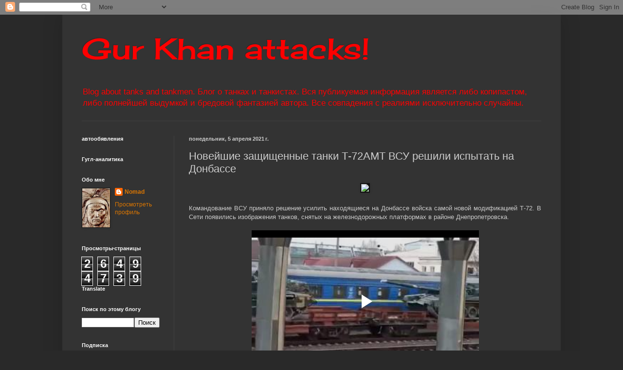

--- FILE ---
content_type: text/html; charset=UTF-8
request_url: https://www.blogger.com/video.g?token=AD6v5dxZsGjSudwA3-WkLTWfjUsuTpJ0mGvcPlwkjDm-yoOYKetweseG26tnQiXYDRkmVuf4BSo_-R9KLQdXRDUKstqHYxFxJi5K9M3IH8Ze5rFXpy1J2EMOkh6bcGJejPnQW9G5vkk
body_size: 416
content:
<!DOCTYPE HTML PUBLIC "-//W3C//DTD HTML 4.01//EN" "http://www.w3.org/TR/html4/strict.dtd"><html dir="ltr"><head><style type="text/css">
        body,
        .main,
        #videocontainer,
        .thumbnail-holder,
        .play-button {
          background: black;
          height: 100vh;
          margin: 0;
          overflow: hidden;
          position: absolute;
          width: 100%;
        }

        #videocontainer.type-BLOGGER_UPLOADED .thumbnail-holder {
          background-size: contain;
        }

        .thumbnail-holder {
          background-repeat: no-repeat;
          background-position: center;
          z-index: 10;
        }

        .play-button {
          background: url('https://www.gstatic.com/images/icons/material/system/1x/play_arrow_white_48dp.png') rgba(0,0,0,0.1) no-repeat center;
          cursor: pointer;
          display: block;
          z-index: 20;
        }
      </style>
<script type="text/javascript">
        var VIDEO_CONFIG = {"thumbnail":"https://i9.ytimg.com/vi_blogger/lZPKWtG_TNM/1.jpg?sqp=CJWhwcsGGPDEAfqGspsBBgjAAhC0AQ&rs=AMzJL3lhnXiVE-yyHWhYC1-DZmFU6ZVZpQ","iframe_id":"BLOGGER-video-9593ca5ad1bf4cd3-4688","allow_resize":false,"streams":[{"play_url":"https://rr1---sn-t0aedn7e.googlevideo.com/videoplayback?expire=1768997141&ei=lVBwaea3IdiC_tcPoO-emAk&ip=18.191.101.205&id=9593ca5ad1bf4cd3&itag=18&source=blogger&xpc=Egho7Zf3LnoBAQ%3D%3D&cps=1&met=1768968341,&mh=bp&mm=31&mn=sn-t0aedn7e&ms=au&mv=u&mvi=1&pl=24&rms=au,au&susc=bl&eaua=J4u3jgVranU&mime=video/mp4&vprv=1&rqh=1&dur=29.419&lmt=1617596377038350&mt=1768968130&txp=1318224&sparams=expire,ei,ip,id,itag,source,xpc,susc,eaua,mime,vprv,rqh,dur,lmt&sig=AJEij0EwRgIhAMCyXIantQJ56HgB9SMapFUe6-ZAI6K9ZfjaE2HCLuugAiEAhxSEWVew8BlHXVGhYVdLzi7_bXA053PqSAqvrUhKTzE%3D&lsparams=cps,met,mh,mm,mn,ms,mv,mvi,pl,rms&lsig=APaTxxMwRQIgaAO2IKeE8lNLUjS9u-5bT9LbqGLnR6_PTorH6mPOVFkCIQC-c4507zJ7NRRINNfV0i95X4-trhziuuOyCkZagptJcw%3D%3D","format_id":18}]}
      </script></head>
<body><div class="main"><div id="videocontainer" class="type-BLOGGER_UPLOADED"><div class="thumbnail-holder"></div>
<div class="play-button"></div></div></div>
<script type="text/javascript" src="https://www.blogger.com/static/v1/jsbin/3245339219-video_compiled.js"></script>
</body></html>

--- FILE ---
content_type: text/html; charset=UTF-8
request_url: https://gurkhan.blogspot.com/b/stats?style=WHITE_TRANSPARENT&timeRange=ALL_TIME&token=APq4FmDux5oJkZge_EcMseaHCo4CBLG8M071m1XMCtrZBvGC0FNwWGvioiAN-vPU9FQGerH1WB1tqLxGadQuK_0kFe0pMn9AvQ
body_size: -21
content:
{"total":26494739,"sparklineOptions":{"backgroundColor":{"fillOpacity":0.1,"fill":"#ffffff"},"series":[{"areaOpacity":0.3,"color":"#fff"}]},"sparklineData":[[0,10],[1,11],[2,10],[3,100],[4,15],[5,14],[6,8],[7,11],[8,12],[9,9],[10,8],[11,10],[12,14],[13,13],[14,13],[15,11],[16,16],[17,33],[18,28],[19,33],[20,33],[21,23],[22,20],[23,16],[24,17],[25,21],[26,15],[27,21],[28,20],[29,4]],"nextTickMs":94736}

--- FILE ---
content_type: text/html; charset=utf-8
request_url: https://www.google.com/recaptcha/api2/aframe
body_size: 265
content:
<!DOCTYPE HTML><html><head><meta http-equiv="content-type" content="text/html; charset=UTF-8"></head><body><script nonce="I4Eh_1Wuc7wmOgCkcXt4iw">/** Anti-fraud and anti-abuse applications only. See google.com/recaptcha */ try{var clients={'sodar':'https://pagead2.googlesyndication.com/pagead/sodar?'};window.addEventListener("message",function(a){try{if(a.source===window.parent){var b=JSON.parse(a.data);var c=clients[b['id']];if(c){var d=document.createElement('img');d.src=c+b['params']+'&rc='+(localStorage.getItem("rc::a")?sessionStorage.getItem("rc::b"):"");window.document.body.appendChild(d);sessionStorage.setItem("rc::e",parseInt(sessionStorage.getItem("rc::e")||0)+1);localStorage.setItem("rc::h",'1768968344501');}}}catch(b){}});window.parent.postMessage("_grecaptcha_ready", "*");}catch(b){}</script></body></html>